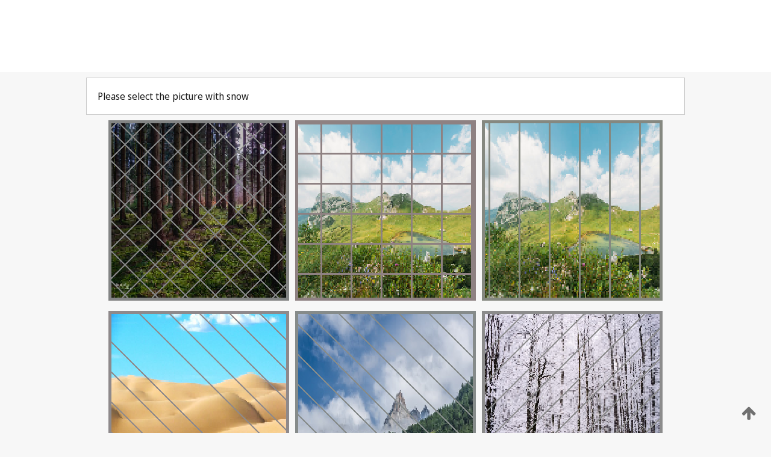

--- FILE ---
content_type: text/html;charset=UTF-8
request_url: https://patentscope.wipo.int/search/en/detail.jsf?docId=WO2009146922
body_size: 400315
content:
<!DOCTYPE html>
<html xmlns="http://www.w3.org/1999/xhtml"><head id="j_idt3249">
	<meta http-equiv="X-UA-Compatible" content="IE=edge" />
	<meta lang="en" http-equiv="Content-Type" content="text/html;charset=utf-8" charset="utf-8" />

	
	<meta name="viewport" content="width=device-width, initial-scale=1.0, minimum-scale=1.0, maximum-scale=1.0" />
	
	<meta name="apple-mobile-web-app-capable" content="yes" />
	
	<meta name="apple-mobile-web-app-status-bar-style" content="black-translucent" />
		<meta name="Description" content="This patent search tool allows you not only to search the PCT database of about 2 million International Applications but also the worldwide patent collections. This search facility features: flexible search syntax; automatic word stemming and relevance ranking; as well as graphical results." />
		<meta name="Cache-Control" content="no-cache,no-store,must-revalidate" />
		<meta name="Expires" content="0" />
		<meta name="Pragma" content="no-cache" />
	
	<title>WIPO - Search International and National Patent Collections</title><link type="text/css" rel="stylesheet" href="/search/javax.faces.resource/theme.css.jsf?ln=primefaces-wipo" /><link type="text/css" rel="stylesheet" href="/search/javax.faces.resource/primefaces/fa/font-awesome.css.xhtml" /><script type="text/javascript" src="/search/javax.faces.resource/omnifaces.js.jsf;jsessionid=B7CCE33EF01BF686F9C289FABDD8BB0E.wapp2nA?ln=omnifaces&amp;v=2.6.9"></script><link type="text/css" rel="stylesheet" href="/search/javax.faces.resource/css/components.css.jsf;jsessionid=B7CCE33EF01BF686F9C289FABDD8BB0E.wapp2nA?ln=w-ps-cc" /><link type="text/css" rel="stylesheet" href="/search/javax.faces.resource/css/components.css.jsf;jsessionid=B7CCE33EF01BF686F9C289FABDD8BB0E.wapp2nA?ln=ps-cc" /><link type="text/css" rel="stylesheet" href="/search/javax.faces.resource/css/common/common.css.jsf;jsessionid=B7CCE33EF01BF686F9C289FABDD8BB0E.wapp2nA" /><link type="text/css" rel="stylesheet" href="/search/javax.faces.resource/css/common/primefaces-custom.css.jsf;jsessionid=B7CCE33EF01BF686F9C289FABDD8BB0E.wapp2nA" /><link type="text/css" rel="stylesheet" href="/search/javax.faces.resource/css/common/wfaces-custom.css.jsf;jsessionid=B7CCE33EF01BF686F9C289FABDD8BB0E.wapp2nA" /><link type="text/css" rel="stylesheet" href="/search/javax.faces.resource/css/wipo/ps-ulf-compatibility.css.jsf;jsessionid=B7CCE33EF01BF686F9C289FABDD8BB0E.wapp2nA" /><link type="text/css" rel="stylesheet" href="/search/javax.faces.resource/primefaces/components.css.xhtml;jsessionid=B7CCE33EF01BF686F9C289FABDD8BB0E.wapp2nA" /><script type="text/javascript" src="/search/javax.faces.resource/primefaces/jquery/jquery.js.xhtml;jsessionid=B7CCE33EF01BF686F9C289FABDD8BB0E.wapp2nA"></script><script type="text/javascript" src="/search/javax.faces.resource/primefaces/core.js.xhtml;jsessionid=B7CCE33EF01BF686F9C289FABDD8BB0E.wapp2nA"></script><script type="text/javascript" src="/search/javax.faces.resource/primefaces/components.js.xhtml;jsessionid=B7CCE33EF01BF686F9C289FABDD8BB0E.wapp2nA"></script><script type="text/javascript" src="/search/javax.faces.resource/primefaces/jquery/jquery-plugins.js.xhtml;jsessionid=B7CCE33EF01BF686F9C289FABDD8BB0E.wapp2nA"></script><script type="text/javascript" src="/search/javax.faces.resource/jsf.js.jsf;jsessionid=B7CCE33EF01BF686F9C289FABDD8BB0E.wapp2nA?ln=javax.faces"></script><style type="text/css">
		/*	When the drawerTriggering element has a top/bottom padding/margin (as the mainmenu items), 
			the position of the drawer must be updated correspondignly.*/
		.settings-drawer.b-drawer.wf-drawer-fix-position {
			top: -0.75rem;
		}	
	</style><style type="text/css">
		/*	When the drawerTriggering element has a top/bottom padding/margin (as the mainmenu items), 
			the position of the drawer must be updated correspondignly.*/
		.feedback-drawer.b-drawer.wf-drawer-fix-position {
			top: -0.75rem;
		}
		
		.feedback-message {
			margin-top: 1rem;
		}
	</style><style type="text/css">
		/*	When the drawerTriggering element has a top/bottom padding/margin (as the mainmenu items), 
			the position of the drawer must be updated correspondignly.*/
		.feedback-drawer.b-drawer.wf-drawer-fix-position {
			top: -0.75rem;
		}
	</style><script type="text/javascript">if(window.PrimeFaces){PrimeFaces.settings.locale='en';}</script>
		<link href="/search/javax.faces.resource/w/css/wfaces.css.xhtml?v=1.0&amp;b=" rel="stylesheet" />




	<script>
		var APP_CTX='/search';
	</script>
		<script src="/search/javax.faces.resource/w/js/wfaces.js.xhtml?v=1.0&amp;b="></script><script type="text/javascript">
		epctmsg.lbl_designations_specific="Specific";
		epctmsg.lbl_designations_none="None";
		epctmsg.lbl_designations_all="All";
		epctmsg.lbl_designations_changeSelec="Change selection";
		epctmsg.lbl_designations_chooseDesig="Choose specific designations";
		epctmsg.no_results_text="No match for:";
	</script><script type="text/javascript" src="/search/javax.faces.resource/js/psa.js.jsf;jsessionid=B7CCE33EF01BF686F9C289FABDD8BB0E.wapp2nA"></script>
			<script src="https://webcomponents.wipo.int/polyfills/webcomponents-loader.js"></script>
	  		
	  		<script src="https://webcomponents.wipo.int/wipo-navbar/wipo-navbar.js"></script><script type="text/javascript" src="/search/javax.faces.resource/js/components.js.jsf;jsessionid=B7CCE33EF01BF686F9C289FABDD8BB0E.wapp2nA?ln=w-ps-cc"></script></head><body dir="ltr">
<div class="wf-overlayPanel"></div><div id="pageBlockUI" class="ui-blockui-content ui-widget ui-widget-content ui-corner-all ui-helper-hidden ui-shadow">
	<div class="b-infobox b-infobox--has-spinner">
	  <h4 class="b-infobox__title">
	    Processing
	  </h4>
	  <div class="b-infobox__text">
	    <p>
	    	Please wait...
	    </p>
	  </div>
	</div></div><script id="pageBlockUI_s" type="text/javascript">$(function(){PrimeFaces.cw("BlockUI","widget_pageBlockUI",{id:"pageBlockUI",block:"@(.b-page)"});});</script>
<div class="b-page b-page--application">
	<div class="b-navigation b-navigation--has-close"><wipo-navbar appId='app-0072' applicationName='PATENTSCOPE' applicationLink='/search/en' applicationCategory='patents' login='/search/wiposso/login' logout='/search/wiposso/logout' sso='unauthenticated' language='en' languageOptions='[{"code":"en","name":null,"link":null,"targetTab":null},{"code":"fr","name":null,"link":"/search/fr/detail.jsf?docId=WO2009146922","targetTab":null},{"code":"de","name":null,"link":"/search/de/detail.jsf?docId=WO2009146922","targetTab":null},{"code":"es","name":null,"link":"/search/es/detail.jsf?docId=WO2009146922","targetTab":null},{"code":"pt","name":null,"link":"/search/pt/detail.jsf?docId=WO2009146922","targetTab":null},{"code":"ru","name":null,"link":"/search/ru/detail.jsf?docId=WO2009146922","targetTab":null},{"code":"ja","name":null,"link":"/search/ja/detail.jsf?docId=WO2009146922","targetTab":null},{"code":"zh","name":null,"link":"/search/zh/detail.jsf?docId=WO2009146922","targetTab":null},{"code":"ko","name":null,"link":"/search/ko/detail.jsf?docId=WO2009146922","targetTab":null},{"code":"ar","name":null,"link":"/search/ar/detail.jsf?docId=WO2009146922","targetTab":null}]' userOptions='[{"code":null,"name":"SESSION QUERIES","link":"/search/en/reg/user_session_queries.jsf","targetTab":"_self"},{"code":null,"name":"SAVED QUERIES ","link":"/search/en/reg/user_queries.jsf","targetTab":"_self"},{"code":null,"name":"MARKUSH BATCHES","link":"/search/en/chemc/batches.jsf","targetTab":"_self"},{"code":null,"name":"WATCHED APPLICATIONS","link":"/search/en/reg/watching.jsf","targetTab":"_self"}]' helpOptions='[{"code":"contact","name":null,"link":"https://www3.wipo.int/contact/en/area.jsp?area=patentscope-db","targetTab":null},{"code":"faq","name":null,"link":"https://www.wipo.int/patentscope/en/faqs_patentscope.html","targetTab":null}]' helpMore='[{"code":null,"name":"PATENTSCOPE USERS COMMUNITY","link":"https://www.linkedin.com/groups/9811620/","targetTab":"_blank"},{"code":null,"name":"PATENTSCOPE HELP","link":"/search/en/help/help.jsf","targetTab":"_self"},{"code":null,"name":"TERMS OF USE","link":"https://www.wipo.int/patentscope/en/data/terms_patentscope.html","targetTab":"_blank"},{"code":null,"name":"PRIVACY POLICY","link":"https://www.wipo.int/tools/en/privacy_policy-ipportal.html","targetTab":"_blank"}]' hide-search='true'><div style='background:black; height: 48px; width: 100%'></div></wipo-navbar>
		
		
		<div class="b-navigation-floater-bottom">
			<a class="fa fa-fw fa-arrow-up" style="text-decoration:none; float: right; color: #707070; font-size: 26px; margin: 20px;" onclick="wscrollToTop();"></a>
		</div>
		
	</div>


	
	
	
	<div id="popups">
	</div>
	
	
	
	
	<div class="c-left-watermark">
	</div><div class="ps-no-content">
<form id="psCaptchaForm" name="psCaptchaForm" method="post" action="/search/en/detail.jsf;jsessionid=B7CCE33EF01BF686F9C289FABDD8BB0E.wapp2nA?docId=WO2009146922" enctype="application/x-www-form-urlencoded">
<input type="hidden" name="psCaptchaForm" value="psCaptchaForm" />
<span id="psCaptchaPanel">
		
		<div class="b-step b-pointer-scope">
	 
			 <div class="b-step__content">
		    	
		    	<div class="b-step__content-top"><span id="pictures">
						
	<div class="b-view-panel    ">
		<div class="b-view-panel__content ">
			
			<div class="b-view-panel__fold-in">
				<div class="b-view-panel__section ">Please select the picture with snow 
				</div>
			</div>
		</div>
		
		<div class="b-view-panel__actions">
			<div class="b-view-panel__action-secondary">
			</div>
			<div class="b-view-panel__action-primary">
			</div>
		</div>


	</div>
				
				<div style="display: flex; justify-content: center;"><table id="graph">
<tbody>
<tr>
<td><a id="click1" href="#" class="ui-commandlink ui-widget" onclick="PrimeFaces.ab({s:&quot;click1&quot;,u:&quot;psCaptchaPanel&quot;,onst:function(cfg){$('#pictures').hide();}});return false;"><img id="image1" src="[data-uri]" alt="" class="ps-captcha-img" /></a></td>
<td><a id="click2" href="#" class="ui-commandlink ui-widget" onclick="PrimeFaces.ab({s:&quot;click2&quot;,u:&quot;psCaptchaPanel&quot;,onst:function(cfg){$('#pictures').hide();}});return false;"><img id="image2" src="[data-uri]" alt="" class="ps-captcha-img" /></a></td>
<td><a id="click3" href="#" class="ui-commandlink ui-widget" onclick="PrimeFaces.ab({s:&quot;click3&quot;,u:&quot;psCaptchaPanel&quot;,onst:function(cfg){$('#pictures').hide();}});return false;"><img id="image3" src="[data-uri]" alt="" class="ps-captcha-img" /></a></td>
</tr>
<tr>
<td><a id="click4" href="#" class="ui-commandlink ui-widget" onclick="PrimeFaces.ab({s:&quot;click4&quot;,u:&quot;psCaptchaPanel&quot;,onst:function(cfg){$('#pictures').hide();}});return false;"><img id="image4" src="[data-uri]" alt="" class="ps-captcha-img" /></a></td>
<td><a id="click5" href="#" class="ui-commandlink ui-widget" onclick="PrimeFaces.ab({s:&quot;click5&quot;,u:&quot;psCaptchaPanel&quot;,onst:function(cfg){$('#pictures').hide();}});return false;"><img id="image5" src="[data-uri]" alt="" class="ps-captcha-img" /></a></td>
<td><a id="click6" href="#" class="ui-commandlink ui-widget" onclick="PrimeFaces.ab({s:&quot;click6&quot;,u:&quot;psCaptchaPanel&quot;,onst:function(cfg){$('#pictures').hide();}});return false;"><img id="image6" src="[data-uri]" alt="" class="ps-captcha-img" /></a></td>
</tr>
</tbody>
</table>

			 	</div></span>
		    	</div>
		    	
		    	<div class="b-step__content-bottom">
		    	</div>
			 	
			 </div>
</div></span><input type="hidden" name="javax.faces.ViewState" id="j_id1:javax.faces.ViewState:0" value="-7627192600370188421:4042017301126625196" autocomplete="off" />
</form></div>
	
	
	
	
	<div class="c-footer"> # - 
	</div>
</div><script type="text/javascript" id="j_idt3273">
		if(typeof(load_w_scripts) != 'undefined') load_w_scripts();
	</script><script type="text/javascript" id="init_w_ps_components">
			load_w_ps_cc_scripts();
		</script><script type="text/javascript">OmniFaces.DeferredScript.add('/search/javax.faces.resource/js/components.js.jsf?ln=ps-cc');</script></body>
</html>